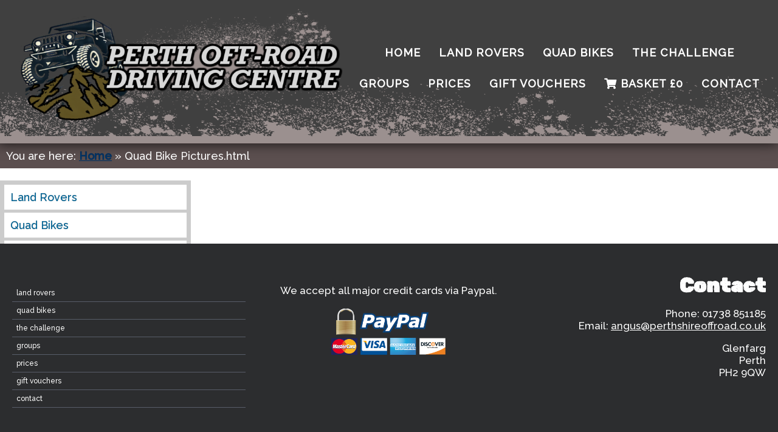

--- FILE ---
content_type: text/html; charset=UTF-8
request_url: https://www.perthshireoffroad.co.uk/quad-bike-pictures.html
body_size: 6256
content:
<!doctype html>
<html lang="en">
<head>
<meta charset="utf-8">
<title>
</title>
<meta name="description" content="">
<base href="https://www.perthshireoffroad.co.uk/">
<link rel="stylesheet" type="text/css" href="default.css">
<link href="stylesheet.css" rel="stylesheet" type="text/css">
<link href="blu.css" rel="stylesheet" type="text/css">
<link href="topMenu.css" rel="stylesheet" type="text/css">
<link rel="stylesheet" type="text/css" href="player.css" >
<link href="slides.css" rel="stylesheet" type="text/css">
<link href="responsive.css" rel="stylesheet" type="text/css">
<script src="scripts/jquery.js"></script>
<link rel="shortcut icon" href="" type="image/x-icon">
<link rel="icon" href="" type="image/x-icon">
<meta http-equiv="X-UA-Compatible" content="IE=edge">
<meta name="viewport" content="width=device-width, initial-scale=1.0">
<link rel="stylesheet" type="text/css" href="BaseFiles/fancybox/jquery.fancybox-1.3.1.css" media="screen" />
<script src="BaseFiles/fancybox/jquery.fancybox-1.3.1.js"></script>
<link rel="stylesheet" type="text/css" href="form.css" >
<link rel="stylesheet" href="BaseFiles/fa/css/all.min.css">
<script type="application/ld+json">{"@context":"https://schema.org","@type":"ProfessionalService","name":"Perthshire Off Road Driving Centre","image":"https://www.perthshireoffroad.co.uk/pictures/Logo.png","@id":"https://www.perthshireoffroad.co.uk/#ProfessionalService","url":"https://www.perthshireoffroad.co.uk","telephone":"01738 851185","description":"","address":{"@type":"PostalAddress","streetAddress":"","addressLocality":"Perth","postalCode":"PH2 9QW","addressCountry":""},"geo":{"@type":"GeoCoordinates","latitude":56.274004411530946,"longitude":-3.447260856628418},"logo":"https://www.perthshireoffroad.co.uk/pictures/Logo.png","additionalType":"https://en.wikipedia.org/wiki/Web_design","openingHoursSpecification":{"@type":"OpeningHoursSpecification","dayOfWeek":["Monday","Tuesday","Wednesday","Thursday","Friday","Saturday","Sunday"],"opens":"00:00","closes":"23:59"},"sameAs":["","https://www.perthshireoffroad.co.uk"]}</script> 
<script src="https://www.google.com/recaptcha/api.js"></script>
<link rel="stylesheet" href="jquery.ui.datepicker.mobile.css" />
</head>
<body>
  <!-- Google tag (gtag.js) -->
<script async src="https://www.googletagmanager.com/gtag/js?id=G-NE91HX030P"></script>
<script>
  window.dataLayer = window.dataLayer || [];
  function gtag(){dataLayer.push(arguments);}
  gtag('js', new Date());

  gtag('config', 'G-NE91HX030P');
</script><div id="topBar">
<div id="banner">
<a href="https://www.perthshireoffroad.co.uk"><img src="/pictures/Logo.png" class="logo" alt=""></a>
<div id='cssmenu'>
 <div class="button "></div>
<ul class="open">
<li ><a href="https://www.perthshireoffroad.co.uk">home</a></li><li ><a href='https://www.perthshireoffroad.co.uk/Perth-Off-road-Land-Rovers'  >Land Rovers</a></li><li ><a href='https://www.perthshireoffroad.co.uk/Quad-Bike-Trekking'  >Quad Bikes</a></li><li ><a href='https://www.perthshireoffroad.co.uk/The-Challenge'  >The Challenge</a></li><li ><a href='https://www.perthshireoffroad.co.uk/Groups'  >Groups</a></li><li ><a href='https://www.perthshireoffroad.co.uk/prices'  >Prices</a></li><li ><a href='https://www.perthshireoffroad.co.uk/Gift-Vouchers'  >Gift Vouchers</a></li><li ><a href="https://www.perthshireoffroad.co.uk/viewCart.php"><i class='fas fa-shopping-cart'></i> Basket <b id="cartCount"> &pound;0</b></a></li><li ><a href="https://www.perthshireoffroad.co.uk/contact.php">contact</a></li>
 </ul>
 </div>
</div>
</div><div id="full-size-page">
<div id="wrapper">
<div id="bread">
  You are here: <a href="https://www.perthshireoffroad.co.uk">Home</a> &raquo; Quad Bike Pictures.html</div><div class="textBoxes">
    <div class='subMenu'><a   href='/Perth-Off-road-Land-RoversPerth-Off-road-Land-Rovers'>Land Rovers</a><a   href='/Quad-Bike-TrekkingQuad-Bike-Trekking'>Quad Bikes</a><a   href='/The-ChallengeThe-Challenge'>The Challenge</a><a   href='/GroupsGroups'>Groups</a><a   href='/pricesprices'>Prices</a><a   href='/Gift-VouchersGift-Vouchers'>Gift Vouchers</a></div>  <div class='readingBit'>
               </div>
</div>
<div id="footer">
  <div id="infoot">
    <div id="threeFooter">
      <div>
        <ul>
          <li ><a href='Perth-Off-road-Land-Rovers'  >Land Rovers</a></li><li ><a href='Quad-Bike-Trekking'  >Quad Bikes</a></li><li ><a href='The-Challenge'  >The Challenge</a></li><li ><a href='Groups'  >Groups</a></li><li ><a href='prices'  >Prices</a></li><li ><a href='Gift-Vouchers'  >Gift Vouchers</a></li>          <li ><a href="contact.php">contact</a></li>
        </ul>
      </div>
        
        <div><p>We accept all major credit cards via Paypal.</p>
            <img src='pictures/paypal.jpg'>
           </div> 
        
      <div>
        <h3>contact</h3>
        
<p>Phone: 01738 851185<br>
Email: <a href='mailto:angus@perthshireoffroad.co.uk'>angus@perthshireoffroad.co.uk</a>
 </p>
 <p>Glenfarg<br>Perth<br>PH2 9QW<br></p>
       </div>
    </div>
  </div>
</div>
</div>
</div>
<script src="scripts/topMenu.js"></script>
<Script>
function preload(files, cb) {
    var len = files.length;
    $(files.map(function(f) {
        return '<img src="'+f+'" />';
    }).join('')).load(function () {
        if(--len===0) {
            cb();
        }
    });
};
preload(['pictures/gallery/original/'], 
		
		function() {
var imgHeight = $("#uber").height();
	
		 $('.slideshow').css( "height", imgHeight ); 
 
	var count = $(".slideshow").find('img').length;
	 
	});
	
</script>
<script>
	 
			
			    
    $(document).ready(function(){
		
		
 	$('.itsClass').each(function( index ) {
 	
			$(this).parent().addClass($(this).html());
		$(this).remove();
	  	 
		});
 
		
var thumbs = $(".imageLink");

	for (var i = 0; i < thumbs.length; i++){
		if (thumbs[i].href && thumbs[i].href.length > 0){
			var imgtitle = $(thumbs[i]).find("img").prop("alt");
			$(thumbs[i]).wrap('<div class="wrapper" />').
			after('<div class=\'caption\'>' + imgtitle + '</div>').
			removeAttr('title');
		}
	}
});
   
    
		</script>
</body></html>

--- FILE ---
content_type: text/html; charset=UTF-8
request_url: https://www.perthshireoffroad.co.uk/jquery.ui.datepicker.mobile.css
body_size: 6264
content:
<!doctype html>
<html lang="en">
<head>
<meta charset="utf-8">
<title>
</title>
<meta name="description" content="">
<base href="https://www.perthshireoffroad.co.uk/">
<link rel="stylesheet" type="text/css" href="default.css">
<link href="stylesheet.css" rel="stylesheet" type="text/css">
<link href="blu.css" rel="stylesheet" type="text/css">
<link href="topMenu.css" rel="stylesheet" type="text/css">
<link rel="stylesheet" type="text/css" href="player.css" >
<link href="slides.css" rel="stylesheet" type="text/css">
<link href="responsive.css" rel="stylesheet" type="text/css">
<script src="scripts/jquery.js"></script>
<link rel="shortcut icon" href="" type="image/x-icon">
<link rel="icon" href="" type="image/x-icon">
<meta http-equiv="X-UA-Compatible" content="IE=edge">
<meta name="viewport" content="width=device-width, initial-scale=1.0">
<link rel="stylesheet" type="text/css" href="BaseFiles/fancybox/jquery.fancybox-1.3.1.css" media="screen" />
<script src="BaseFiles/fancybox/jquery.fancybox-1.3.1.js"></script>
<link rel="stylesheet" type="text/css" href="form.css" >
<link rel="stylesheet" href="BaseFiles/fa/css/all.min.css">
<script type="application/ld+json">{"@context":"https://schema.org","@type":"ProfessionalService","name":"Perthshire Off Road Driving Centre","image":"https://www.perthshireoffroad.co.uk/pictures/Logo.png","@id":"https://www.perthshireoffroad.co.uk/#ProfessionalService","url":"https://www.perthshireoffroad.co.uk","telephone":"01738 851185","description":"","address":{"@type":"PostalAddress","streetAddress":"","addressLocality":"Perth","postalCode":"PH2 9QW","addressCountry":""},"geo":{"@type":"GeoCoordinates","latitude":56.274004411530946,"longitude":-3.447260856628418},"logo":"https://www.perthshireoffroad.co.uk/pictures/Logo.png","additionalType":"https://en.wikipedia.org/wiki/Web_design","openingHoursSpecification":{"@type":"OpeningHoursSpecification","dayOfWeek":["Monday","Tuesday","Wednesday","Thursday","Friday","Saturday","Sunday"],"opens":"00:00","closes":"23:59"},"sameAs":["","https://www.perthshireoffroad.co.uk"]}</script> 
<script src="https://www.google.com/recaptcha/api.js"></script>
<link rel="stylesheet" href="jquery.ui.datepicker.mobile.css" />
</head>
<body>
  <!-- Google tag (gtag.js) -->
<script async src="https://www.googletagmanager.com/gtag/js?id=G-NE91HX030P"></script>
<script>
  window.dataLayer = window.dataLayer || [];
  function gtag(){dataLayer.push(arguments);}
  gtag('js', new Date());

  gtag('config', 'G-NE91HX030P');
</script><div id="topBar">
<div id="banner">
<a href="https://www.perthshireoffroad.co.uk"><img src="/pictures/Logo.png" class="logo" alt=""></a>
<div id='cssmenu'>
 <div class="button "></div>
<ul class="open">
<li ><a href="https://www.perthshireoffroad.co.uk">home</a></li><li ><a href='https://www.perthshireoffroad.co.uk/Perth-Off-road-Land-Rovers'  >Land Rovers</a></li><li ><a href='https://www.perthshireoffroad.co.uk/Quad-Bike-Trekking'  >Quad Bikes</a></li><li ><a href='https://www.perthshireoffroad.co.uk/The-Challenge'  >The Challenge</a></li><li ><a href='https://www.perthshireoffroad.co.uk/Groups'  >Groups</a></li><li ><a href='https://www.perthshireoffroad.co.uk/prices'  >Prices</a></li><li ><a href='https://www.perthshireoffroad.co.uk/Gift-Vouchers'  >Gift Vouchers</a></li><li ><a href="https://www.perthshireoffroad.co.uk/viewCart.php"><i class='fas fa-shopping-cart'></i> Basket <b id="cartCount"> &pound;0</b></a></li><li ><a href="https://www.perthshireoffroad.co.uk/contact.php">contact</a></li>
 </ul>
 </div>
</div>
</div><div id="full-size-page">
<div id="wrapper">
<div id="bread">
  You are here: <a href="https://www.perthshireoffroad.co.uk">Home</a> &raquo; Jquery.ui.datepicker.mobile.css</div><div class="textBoxes">
    <div class='subMenu'><a   href='/Perth-Off-road-Land-RoversPerth-Off-road-Land-Rovers'>Land Rovers</a><a   href='/Quad-Bike-TrekkingQuad-Bike-Trekking'>Quad Bikes</a><a   href='/The-ChallengeThe-Challenge'>The Challenge</a><a   href='/GroupsGroups'>Groups</a><a   href='/pricesprices'>Prices</a><a   href='/Gift-VouchersGift-Vouchers'>Gift Vouchers</a></div>  <div class='readingBit'>
               </div>
</div>
<div id="footer">
  <div id="infoot">
    <div id="threeFooter">
      <div>
        <ul>
          <li ><a href='Perth-Off-road-Land-Rovers'  >Land Rovers</a></li><li ><a href='Quad-Bike-Trekking'  >Quad Bikes</a></li><li ><a href='The-Challenge'  >The Challenge</a></li><li ><a href='Groups'  >Groups</a></li><li ><a href='prices'  >Prices</a></li><li ><a href='Gift-Vouchers'  >Gift Vouchers</a></li>          <li ><a href="contact.php">contact</a></li>
        </ul>
      </div>
        
        <div><p>We accept all major credit cards via Paypal.</p>
            <img src='pictures/paypal.jpg'>
           </div> 
        
      <div>
        <h3>contact</h3>
        
<p>Phone: 01738 851185<br>
Email: <a href='mailto:angus@perthshireoffroad.co.uk'>angus@perthshireoffroad.co.uk</a>
 </p>
 <p>Glenfarg<br>Perth<br>PH2 9QW<br></p>
       </div>
    </div>
  </div>
</div>
</div>
</div>
<script src="scripts/topMenu.js"></script>
<Script>
function preload(files, cb) {
    var len = files.length;
    $(files.map(function(f) {
        return '<img src="'+f+'" />';
    }).join('')).load(function () {
        if(--len===0) {
            cb();
        }
    });
};
preload(['pictures/gallery/original/'], 
		
		function() {
var imgHeight = $("#uber").height();
	
		 $('.slideshow').css( "height", imgHeight ); 
 
	var count = $(".slideshow").find('img').length;
	 
	});
	
</script>
<script>
	 
			
			    
    $(document).ready(function(){
		
		
 	$('.itsClass').each(function( index ) {
 	
			$(this).parent().addClass($(this).html());
		$(this).remove();
	  	 
		});
 
		
var thumbs = $(".imageLink");

	for (var i = 0; i < thumbs.length; i++){
		if (thumbs[i].href && thumbs[i].href.length > 0){
			var imgtitle = $(thumbs[i]).find("img").prop("alt");
			$(thumbs[i]).wrap('<div class="wrapper" />').
			after('<div class=\'caption\'>' + imgtitle + '</div>').
			removeAttr('title');
		}
	}
});
   
    
		</script>
</body></html>

--- FILE ---
content_type: text/css
request_url: https://www.perthshireoffroad.co.uk/default.css
body_size: 1944
content:
@import url(https://fonts.googleapis.com/css?family=Raleway:400,500);                 

   


.oneWide  {box-sizing: content-box;border-radius: 3px;padding-top: 1px;}

.oneWide div {margin:10px;padding:10px;}


.twoWide{display: flex;}
.twoWide div {position: relative;flex:1;margin: 10px; padding:10px;border-radius: 3px;box-sizing: border-box;}

.threeWide{display: flex;}

.threeWide div, .fourWide div { flex:1;margin: 10px; padding:10px;border-radius: 3px;position: relative;box-sizing: border-box;}

.oneWide div div, .twoWide div div, .threeWide div div {border:none; margin:0px; padding:0px;}
.oneWide, .twoWide, .threeWide {position: relative;/* display: flex; */overflow: hidden;}



.fiftyWide {flex: 1 1 50% !important;}
.ninetyWide {flex: 1 1 90% !important;} 
.midAlign{vertical-align:middle!important;}                  
                  
                  
.bintro{font-size:32px;                  
font-weight:700;}                  
                  
                  
.notwide{box-sizing:content-box;                  
max-width:790px;                  
font-size:32px;                  
margin:auto;                  
margin-top:50px;                  
padding:90px;                  
padding-top:0;                  
color:grey;}   

 .caption {
 font-weight:bold;
 font-size:32px;
 position: absolute !important;
 text-align:center;
 width:100%;
 pointer-events: none;
 bottom: 0px;
 opacity: 1;
 background: #d2d1d9;
 padding: 20px !important;
 box-sizing: border-box !important;
}
    .price span:before {
  content:"\0a3";
  padding:10px;
  border-top: 1px solid #b3b3b3;
  position: absolute;
  left: -25px;
  z-index: 0;
  border-bottom: 1px solid #b3b3b3;
  border-left: 1px solid #b3b3b3;
  -webkit-border-radius: 5px 0 0 5px;
  border-radius: 5px 0 0 5px;
  line-height: 11px;
  font-weight: bold;
  color: grey;
  background: #f0eeee;
}      

--- FILE ---
content_type: text/css
request_url: https://www.perthshireoffroad.co.uk/stylesheet.css
body_size: 1604
content:
input[type=search]::-ms-clear {  display: none; width : 0; height: 0; }
input[type=search]::-ms-reveal {  display: none; width : 0; height: 0; }

/* clears the 'X' from Chrome */
input[type="search"]::-webkit-search-decoration,
input[type="search"]::-webkit-search-cancel-button,
input[type="search"]::-webkit-search-results-button,
input[type="search"]::-webkit-search-results-decoration { display: none; }

#full-size-page {
   min-height:100%;
   width: 100%;
   position:absolute;
   top:0;
   left: 0;
	 
}
#wrapper {
	margin: 0;
	padding-top: 0;
	padding-right: 0;
	padding-bottom: 175px;
	padding-left: 0;
 
}
#topBar {
 
	position: fixed;
	top:0px;
	left:0px;
	z-index: 100;
}
 
#footer {
	position: absolute;
	bottom: 0px;
	width: 100%;
	display: flow-root;
}
 
#footer h6 {
    font-size: 23px;
    padding: 0px;
    margin: 0px;
}
#infoot {max-width: 1370px;margin:auto;font-size: 17px;padding: 20px;padding-top: 0px;}
 
#infoot pre {}
.slideshow{
	position: relative;
	width: 100%;
	float: left;
	overflow: hidden;
	margin-bottom: 15px;
	z-index: 10;
}
.slideshow img {
	width: 100%;
	left: 0px;
	top: 0px;
	position: absolute;
}
.slideshow IMG {
	position:absolute;
		left: 0px;
	top: 0px;
	z-index:8;
}
.slideshow IMG.active {
    z-index:10;
}
.slideshow IMG.last-active {
    z-index:9;
}
#fancybox-left-ico {
left: 20px;
}
#fancybox-right-ico {
 right: 20px;
left: auto;
}
.video-responsive {
    overflow:hidden;
    padding-bottom:56.25%;
    position:relative;
    height:0;
}
.video-responsive iframe{
    left:0;
    top:0;
    height:95%;
    width:95%;
    position:absolute;
}




--- FILE ---
content_type: text/css
request_url: https://www.perthshireoffroad.co.uk/blu.css
body_size: 14752
content:
@import url(https://fonts.googleapis.com/css?family=Raleway:400,500);                 
        /* writing to sheet */           
body{margin:0;                  
padding:0;                  
font-family:Raleway,sans-serif;                  
font-size:18px;                  
font-weight:500;                  
color:#53555c;}                  
          
.active{
    border-bottom: 10px solid #b3b3b3 !important;
}
                  
#infoot pre{font-family:Raleway,sans-serif;}                  
 

#infoot {
    max-width: 1630px;
  
}

                  
a{color: #006699;text-shadow:0 0 1px #0d0d0d7a;text-decoration:underline;}                  
                  
                  
.blutxt{color:#277dd3;}                  
                  
                  
.textBoxes{ position:relative;margin:auto;background:#fff;}                  
                  
.readingBit {
    /* padding: 20px; */
    padding-top: 1px;
    display: flow-root;
    margin: auto;
}               
                  
 h1,h2,h3,h4,h5 {font-size: 32px;margin: auto;padding: initial;font-family: "Rubik Dirt", serif;text-transform: uppercase;}                 
#bread{margin:auto;background: #5b4f4f;padding:10px;box-sizing:border-box;color: white;}                  
                  
                  
#bread a{color:#036;                  
font-weight:700;}                  
  
.oneWide, .twoWide, .threeWide, .fourWide {
    max-width: 1600px;
    margin: auto;
    padding-top: 50px;
    padding-bottom: 50px;
} 
.twoWide {/* max-width: 1650px; */text-align:center;align-items: center;justify-content: center;margin: auto;}
.threeWide, .fourWide {
	display:flex;
	margin-top: 50px;
	text-align: center;
	position: relative;
	/* padding: 10px; */
	margin-bottom: 30px;
	/* max-width: 1650px; */
	margin: auto;
	}

                 
.twoWide>div{display:inline-block;width: 49%;vertical-align:top;text-align:left;padding: 1%;box-sizing: border-box;}                  
                  
                  
.twoWide h3{margin:0;} 

.alignTop {align-items: normal;}

.threeWide > div,  .fourWide > div   
{flex:1;overflow: hidden;position: relative;transition:all 0.3s ease;margin: unset;/* padding: unset; */}  
  
.threeWide > div a > img, .fourWide > div a > img {  
    width: 100%;  
}  
.threeWide > div > a > b, .fourWide > div > a > b {  
    background: #333333;  
    width: 100%;  
    display: block;  
    padding: 15px;  
    box-sizing: border-box;  
    position: absolute;  
    bottom: 0;  
}  
.midAlign{vertical-align:middle!important;}                  
                  
                  
.bintro{font-size:32px;                  
font-weight:700;}                  
                  
                  
.notwide{box-sizing:content-box;                  
max-width:790px;                  
font-size:32px;                  
margin:auto;                  
margin-top:50px;                  
padding:90px;                  
padding-top:0;                  
color:grey;}                  
                  
                  
.roundButton{border:1px solid #fff;                  
padding:0 14px 5px 14px;                  
border-radius:50px;                  
text-decoration:none;                  
color:#fff;                  
background:url(layout/button.jpg) repeat-x;}                  
                  
               
                  
#galBoxes{width:auto;margin:auto;text-align:center;display: flex;flex-flow: row wrap;justify-content: center;align-items: self-start;max-width: 1200px;padding-top: 100px;padding-bottom: 100px;}                  
                  
      #galBoxes img {
    width: 100%;
}

            
#galBoxes div{margin: 8px;text-align:center;max-height: 164px;overflow: hidden;}                  
                  
                  
#galBoxes>div>div{width:100%;                  
height:180px;}                  
                  
                  
.gboxes img{vertical-align:middle;                  
text-align:center;                  
overflow:hidden;}  
                  
.weebo{height:70px;                  
overflow:hidden;}                  
                  
                  
.Gimage{width:18%;border:1px solid #eeeeef;margin:5px;vertical-align: top;}                  
                  
                  
.ProjectIntro{text-align:center;}                  
                  
                  
.ProjectIntro div{overflow:hidden;                  
display:inline-block;                  
margin:1%;                  
width:40%;                  
font-size:21px;                  
border:10px solid #ececec;                  
padding:12px;                  
background:#ececec;                  
max-height:103px;                  
position:relative;}                  
                  
                  
.ProjectIntro div a{color:#036;}                  
                  
                  
.ProjectIntro b{display:block;                  
font-size:22px;}                  
                  
                  
#footer{padding-top: 50px;color: #fff;z-index: 99;font-size:14px;background: #2c2d2f;}                  
       
#footer a {
    color: white;
}
                  
#topBar{width:100%;background-color: #000000bf;z-index: 10001;border-bottom: 12px solid #9b908f;box-shadow: -2px 0px 19px 1px rgb(0 0 0 / 73%);}                  
                  
                  
#banner{padding:15px;margin:auto;box-sizing:border-box;display: flex;justify-content: space-between;align-items: center;background: url("pictures/topBG.png") repeat-x;background-position: bottom;}                  
                  
                  
#threeFooter{text-align:center;                  
margin:auto;}                  
                  
                  
#threeFooter div:first-child{margin-left:0!important;                  
text-align:left;                  
float:left;}                  
                  
   #threeFooter ul {list-style: none;padding: 0;}

#threeFooter li a {
        text-decoration: none;
        /* margin-bottom: 5px; */
        display: block;
        border-bottom: 1px solid #585d69;
        padding: 7px;
        font-size: 12px;
        padding-right: 20px;
        text-transform: lowercase;
}
               
#threeFooter div{width:31%;                  
overflow:hidden;                  
padding-bottom:17px;                  
margin-bottom:15px;                  
display:inline-block;                  
vertical-align:top;                  
z-index:100;                  
position:relative;}                  
                  
                  
#threeFooter h3{color: #ffffff;text-transform:capitalize;}                  
                  
                  
#threeFooter div:last-child{margin-right:0!important;                  
float:right;                  
text-align:right;}                  
                  
                  
.fb_iframe_widget{display:inline-block;                  
position:relative;                  
top:-8px;}                  
                  
                  
.thinBlog{max-width:1200px;                  
margin:auto;}                  
                  
                  
.news{list-style-type:none;}                  
                  
                  
.news a{text-decoration:none;                  
font-size:22px;}                  
                  
                  
.news section{max-width:1200px;                  
padding:30px;                  
border:1px solid #e2dede;                  
margin:auto;                  
margin-top:20px;                  
box-sizing:border-box;                  
position:relative;                  
border-radius:12px;                  
margin-bottom:10px;}                  
                  
                  
.paypal{width: 100%;background:#f7f7f4;border:1px solid #f8f8f8;border-radius:12px;padding:20px;box-sizing: border-box;}                  
                  
                  
.formBit{              
	width:100%;              
	padding:10px;              
	font-size:15px;              
	margin-bottom:15px;              
	text-align: center;              
	}                  
                  
                  
.formBit input,.formBit select{border:1px solid #b3b3b3;font-size: 25px;padding:5px;border-radius:5px;color:#6b6b6b;z-index:10;background:#fff;box-sizing:border-box;width: 86%;}                  
                  
                  
.tooltip{position:relative;display:inline-block;}                  
                  
                  
.tooltip .tooltiptext{visibility:hidden;                  
background-color:#000000c2;                  
color:#fff;                  
text-align:left;                  
padding:8px;                  
border-radius:3px;                  
position:absolute;                  
z-index:1;                  
font-size:15px;                  
font-weight:400;}                  
                  
                  
.tooltip .tooltiptext{top:5px;                  
left:-2px;                  
margin-left:0;                  
min-width:200px;}                  
                  
                  
.tooltip:hover .tooltiptext{visibility:visible;z-index: 100;}                  
                  
                  
.tooltip img{position:absolute;                  
left:-22px;                  
top:-12px;                  
height:15px;}                  
                  
.formBit span {              
    position: relative;              
    z-index: 10;              
}              
              
             
.pp {width: 47% !important;}              
             
              
.FloatLeft {float:left; margin-right:30px;}              
.FloatRight {float:right; margin-left:30px;}              
.ImgFull {width:100%;}              
.logo {max-height: 190px;padding-top: 0px;}     
.caption {
  background: hsl(206.79deg 58.33% 37.65% / 0%);
  color: white;
  border-radius: 0px !important;
  font-size: 17px;
}
    

.subMenu {margin-right: 20px;float:left;min-width: 300px;padding: 2px 7px 2px 7px;background:#ccc;display: block;margin-top: 20px;}
.subMenu a {
    z-index: 100;
    display: block;
    padding: 10px;
    padding-top: 10px;
    box-sizing: border-box;
    background: white;
    margin-bottom: 5px;
    margin-top: 5px;
    text-decoration: none;
}
.subMenu a:hover {background: #ececec;}
.theText {
    /* display: flex; */
}

#products {
    clear: both;
    display: flex;
    flex-flow: row wrap;
    justify-content: center;
    align-items: revert;
    max-width: 1600px;
    margin: auto;
}
#products div {
    border: 1px solid gainsboro;
    margin: 0.3%;
    max-width: 400px;
    padding-bottom: 50px;
    position: relative;
    width: 25%;
}
#products p{padding:10px}

#products h4 {padding:10px;margin: 0;font-size: 27px;}
 .plink {
    padding: 10px;
    background: #549290;
    color: white;
    text-decoration: none;
    margin: 10px;
    border-radius: 5px;
    position: absolute;
    bottom: 0px;
    text-transform: uppercase;
    font-weight: bold;
}#products a img {
    width: 100%;
    display: block;
}
#productsPrice {}
#bb {cursor:pointer;}

a#linked {
    background: #286698;
    color: white;
}

#thumbNails {}
#thumbNails img {max-width: 120px;vertical-align: top;}

#rFrame {width: 50%;
    height: 616px;
    resize: both;
    overflow: auto;
    border: 20px solid rgb(47, 51, 58);
    border-radius: 12px;
    box-shadow: rgb(26 26 26) -1px 1px 19px 0px;}

::-webkit-resizer {
    border: 2px solid yellow;
    background: blue;
    box-shadow: 0 0 2px 5px red;
    outline: 2px dashed green;

    /*size does not work*/  
    display:block;  
    width: 150px !important;
    height: 150px !important;
}

#newsSU {}
#newsSU label {}
#newsSU input {
    width: 96%;
    font-size: 22px;
    border-radius: 5px;
    margin: 12px;
    box-sizing: border-box;
    border: 0;
    padding: 3px;
}

#newsSU button {
    font-size: 22px;
    border-radius: 12px;
    padding: 5px;
    border: 0;
}


.setStyle.homeIntro {
    max-width: 1200px;
    margin: auto;
    padding-top: 120px;
    padding-bottom: 120px;
}

.setStyle.blackBackground {
    background: #000000e0;
    color: white;
}
.blackBackground img {
    border-radius: 120px;
}

b#cartIcon {
    float: right;
}

.basketHeader, .basketProducts {
    display: flex;
    max-width: 1200px;
    margin: auto;
}
 
.basketHeader div, .basketProducts div {
    flex: 1;
    padding: 20px;
}

.basketProducts div img {
    float: left;
    width: 70px;
    margin-right: 10px;
}

.basketHeader {font-weight: bold;}

#productForm label {
    padding: 5px;
    width: 220px;
    flex: 1;
}

#productForm > div {
    padding: 10px;
    display: flex;
    flex-direction: row;
    max-width: 275px;
}

div#productForm {
    padding: 5px;
    display: flex;
    flex-direction: column;
    flex-wrap: wrap;
    max-width: 300px;
    background: ghostwhite;
}

a.addToBasket {
    background: green;
    padding: 10px;
    width: fit-content;
    border-radius: 5px;
    color: white;
    text-decoration: none;
    cursor: pointer;
}

div#productForm select, div#productForm input {
    font-size: 16px;
    min-width: 100px;
}

.basketProducts i {font-size:12px;}

.price {
    font-size: 22px;
    padding: 10px !important;
    display: block;
}
#tickIcon {/* padding-top: 4px; */font-size: 16px;text-align: center;}

.setStyle.homeTop3 {
    max-width: 100%;
    background: black;
    margin-top: -3px;
}

.homeTop3 .threeWide {
    max-width: 1800px;
}

.setStyle.intro {
    background: url(pictures/topDownScreeny.jpg) no-repeat #5f572285;
    background-blend-mode: color-burn;
    background-size: cover;
    background-attachment: fixed;
    color: white;
    font-size: 24px;
    text-shadow: 2px 2px 9px black;
}
.setStyle.section1 {
    background: url(pictures/topBG.png) repeat-x;
    background-position: bottom;
    background-color: #27240e;
    color: white;
}

.setStyle.vehiclesIntro {
    background: black;
    color: white;
}

.setStyle.vehiclesImages {
    background: black;
    color: white;
}

.setStyle.section2 {
    background: #9b908f;
    color: white;
}


video#bgvid {
    position: fixed;
    top: 50%;
    left: 50%;
    min-width: 100%;
    min-height: 100%;
    width: auto;
    height: auto;
    z-index: -100;
    -ms-transform: translateX(-50%) translateY(-50%);
    -moz-transform: translateX(-50%) translateY(-50%);
    -webkit-transform: translateX(-50%) translateY(-50%);
    transform: translateX(-50%) translateY(-50%);
    background: url(layout/HomeBG.jpg) no-repeat;
    background-size: cover;
}

a.btn {
 padding: 10px;
 background: #549290;
 color: white;
 text-decoration: none;
 margin: 10px;
 border-radius: 5px;
 /* position: absolute; */
 bottom: 0px;
 text-transform: uppercase;
 font-weight: bold;
}

--- FILE ---
content_type: text/css
request_url: https://www.perthshireoffroad.co.uk/topMenu.css
body_size: 6938
content:
@import url('https://fonts.googleapis.com/css2?family=Rubik+Dirt&display=swap');

#cssmenu,
#cssmenu ul,
#cssmenu ul li,
#cssmenu ul li a,
#cssmenu #head-mobile{border:0;list-style:none;/* line-height: 2; */display:block;position:relative;-webkit-box-sizing:border-box;-moz-box-sizing:border-box;box-sizing:border-box;/* text-align: center;
 */}
#cssmenu:after,
#cssmenu > ul:after{
content:".";
display:block;
clear:both;
visibility:hidden;
line-height:0;
height:0}
#cssmenu #head-mobile{
display:none}
#cssmenu{/* font-family: "Rubik Dirt", serif; */z-index: 100;text-align: center;font-weight: bold;}
#cssmenu > ul > li{
display: inline-block;
}
#cssmenu > ul > li > a{font-size: 18px;letter-spacing:1px;text-decoration:none;color: #ffffff;text-transform: uppercase;padding: 15px;}
 
#cssmenu > ul > li:hover {
    -webkit-transition: all .3s ease;
    -ms-transition: all .3s ease;
    transition: all .3s ease;
    background: #625425;
}
 
#cssmenu > ul > li.has-sub > a{
padding-right:35px;
}
#cssmenu > ul > li.has-sub > a:after{
position:absolute;
top: 29px;
right:11px;
width:8px;
height:2px;
display:block;
background:#ddd;
content:'';
}
#cssmenu > ul > li.has-sub > a:before{
position:absolute;
top: 26px;
right:14px;
display:block;
width:2px;
height:8px;
background:#ddd;
content:'';
-webkit-transition:height .25s ease;
-ms-transition:height .25s ease;
transition:height .25s ease;
}
#cssmenu > ul > li.has-sub:hover > a:before{
    top:23px;
height:0}
#cssmenu ul ul{display: table;z-index: 100;position:absolute;left:-9999px;background: #333333;padding: 0;/* padding-top: 17px; */-webkit-box-shadow: 0 2px 2px 2px #242424;box-shadow: 0px 4px 4px -1px #242424c7;width: -moz-max-content;width: -webkit-max-content;width: -o-max-content;width: auto;white-space: nowrap;}
#cssmenu ul ul li{
 -webkit-transition:height .25s ease;
 -ms-transition:height .25s ease;
 background: rgba(247,
 247,
 247,
 0);
 transition:height .25s ease;
 }
#cssmenu ul ul li:hover{
}
#cssmenu li:hover > ul{
left:auto;
}
#cssmenu li:hover > ul > li{text-align: left;width: 100%;}
#cssmenu ul ul ul{
margin-left:100%;
top:0}
#cssmenu ul ul li a{
 padding: 8px 15px;
 font-size: 17px;
 text-decoration:none;
 color: rgb(96,
 96,
 96);
 font-weight:400;
 text-transform:  uppercase;
 display: block;
 /* text-align: center; */
 width: 100%;
 color: white;
 }
#cssmenu ul ul li:last-child > a,
#cssmenu ul ul li.last-item > a{
border-bottom:0;
}
#cssmenu ul ul li:hover{color: #ffffff;text-decoration: none;background: #286698;}
#cssmenu ul ul li.has-sub > a:after{
position:absolute;
top:16px;
right:11px;
width:8px;
height:2px;
display:block;
background:#ddd;
content:''}
#cssmenu ul ul li.has-sub > a:before{
position:absolute;
top:13px;
right:14px;
display:block;
width:2px;
height:8px;
background:#ddd;
content:'';
-webkit-transition:height .25s ease;
-ms-transition:height .25s ease;
transition:height .25s ease}
#cssmenu ul ul > li.has-sub:hover > a:before{
top:17px;
height:0}
#cssmenu ul ul li.has-sub:hover,
#cssmenu ul li.has-sub ul li.has-sub ul li:hover{
background:#363636;
}
 
#cssmenu ul {
padding:0px;
 margin:0px;
}
.button{
position: fixed;
}
@media (max-width: 1024px) {
	
	#cssmenu > ul > li.has-sub > a:before {
 position: absolute;
 top:-10000px;
 visibility: hidden;
}
	#cssmenu > ul > li.has-sub > a:after {
 position: absolute;
 top:-10000px;
 visibility: hidden;
}
	#cssmenu > ul > li > a {
font-size: 12px !important;
}
    #cssmenu > ul > li.has-sub > a {
padding-right:0px;
}
}
@media (max-width: 800px) {
	.button{
position: relative;
}
	 #cssmenu > ul > li > a {
font-size: 25px;
/* text-align: left;
 */padding-left: 25px !important;
}
	.cssmenu,
#cssmenu{width:100%;position: absolute;top: 83px;left:0px;z-index: 1000;padding-left: 0px;}
#cssmenu ul{
width:100%;
display:none;
background: #333333;
}
#cssmenu ul li{
width:100%;
/* border-top: 1px solid #ddd;
 */}
#cssmenu ul li:hover{
background: #6d6d6d;
}
    #cssmenu ul ul{display: none;}


        
#cssmenu ul ul li,
#cssmenu li:hover > ul > li{
height:auto ;
 width:100%;
}
#cssmenu ul li a,
#cssmenu ul ul li a{
width:100%;
border-bottom:0;
color: white;
}
#cssmenu > ul > li{
float:none;
text-align: right;
}
#cssmenu ul ul li a{
padding-left:25px}
#cssmenu ul ul li{
background: #363e52!important;
}
#cssmenu ul ul li:hover{
background:#363636!important}
#cssmenu ul ul ul li a{
padding-left:35px}
#cssmenu ul ul li a{
color:#ddd;
background:none}
#cssmenu ul ul li:hover > a{
color:#fff}
#cssmenu ul ul,
#cssmenu ul ul ul{
position:relative;
left:0;
width:100%;
margin:0;
text-align:left}
    
    #cssmenu ul ul{padding-top:0px;}
#cssmenu > ul > li.has-sub > a:after,
#cssmenu > ul > li.has-sub > a:before,
#cssmenu ul ul > li.has-sub > a:after,
#cssmenu ul ul > li.has-sub > a:before{
display:none}
    
    #cssmenu > ul > li.has-sub > a{
padding-right:55px;
}
#head-mobile{
display:block;
padding: 10px;
padding-top: 20px;
padding-bottom: 0px;
color:#ddd;
font-size: 27px;
font-weight:700;
text-align:  left;
}
.button{width: 50px;height: 50px;position:absolute;right: 19px;top: -49px;cursor:pointer;z-index: 12399994;text-align:  left;background: #ffffff;}
.button:after{position:absolute;top: 24px;right: 10px;display:block;height:4px;width: 30px;border-top: 4px solid #000000;border-bottom: 4px solid #000000;content:'';}
.button:before{-webkit-transition:height .3s ease;-ms-transition:height .3s ease;transition:height .3s ease;position:absolute;top: 16px;right: 10px;display:block;height: 4px;width: 30px;background: #000000;content:'';}
.button.menu-opened:after{-webkit-transition:all .3s ease;-ms-transition:all .3s ease;transition:all .3s ease;top: 23px;border:0;height: 4px;width: 30px;background: #2d2929;-webkit-transform:rotate(45deg);-moz-transform:rotate(45deg);-ms-transform:rotate(45deg);-o-transform:rotate(45deg);transform:rotate(45deg);}
.button.menu-opened:before{top: 22px;background: #292525;width: 29px;-webkit-transform:rotate(-45deg);-moz-transform:rotate(-45deg);-ms-transform:rotate(-45deg);-o-transform:rotate(-45deg);transform:rotate(-45deg);}
#cssmenu .submenu-button{
position: absolute;
z-index:99;
right:0;
top:0;
display:block;
border-left:1px solid #444;
height: 100%;
width:46px;
cursor:pointer;
background: #344854;
}
#cssmenu .submenu-button.submenu-opened{
background: #4d75d8;
}
#cssmenu ul ul .submenu-button{
height:34px;
width:34px}
#cssmenu .submenu-button:after{
position:absolute;
top:22px;
right:19px;
width:8px;
height:2px;
display:block;
background:#ddd;
content:''}
#cssmenu ul ul .submenu-button:after{
top:15px;
right:13px}
#cssmenu .submenu-button.submenu-opened:after{
background:#fff}
#cssmenu .submenu-button:before{
position:absolute;
top:19px;
right:22px;
display:block;
width:2px;
height:8px;
background:#ddd;
content:''}
#cssmenu ul ul .submenu-button:before{
top:12px;
right:16px}
#cssmenu .submenu-button.submenu-opened:before{
display:none}
 
	#cssmenu ul ul {
width:100% !important;
}
}

--- FILE ---
content_type: text/css
request_url: https://www.perthshireoffroad.co.uk/slides.css
body_size: 1790
content:
@charset "utf-8";
@import url('https://fonts.googleapis.com/css?family=Oswald|Raleway&display=swap');

#strap {
    margin-bottom: -1px;
    overflow: hidden;
    text-align: center;
    position: relative;
    height: calc(82vh - 55px);
    background-position: right top;
    background-size: cover;
    background-repeat: no-repeat;
    background-color: #0000003d;
    z-index: 6;
    flex-direction: column;
    justify-content: center;
}
 
.slide {
	background-size: cover;
	background-position: center;
	height: 100%;
	display: flex;
	justify-content: center;
	flex-flow: column wrap;
}
 
.slide  .strapline {
	opacity: 0;
	font-family: "Rubik Dirt", serif;
	font-size: 66px;
	color: white;
	margin: auto;
	text-transform: uppercase;
	text-shadow: 4px 4px 2px #171717;
	font-weight: bold;
}

.strapline p {
    max-width: 1100px;
    margin-top: 0;
    margin-bottom: 0;
}

.slide  .intro {
    position: relative;
    opacity:0;
    font-family: 'Oswald', cursive;
    color:white;
    font-size: 33px;
    box-sizing: border-box;
    max-width: 800px;
    margin: auto;
    text-shadow: 3px 3px 2px #171717;
}

.slide  .action a {
    padding: 15px 40px 15px 40px;
    color: white;background: green;
    border-radius: 50px;border: 3px solid white;
    -webkit-box-shadow: 0 2px 2px 2px #242424;
    box-shadow: 0 2px 7px 1px #242424c7;
}
.smallSlides {
    height: 45vh !important;
}

@media (max-width: 906px) 
{
    
    .smallSlides {height: 70vh !important;}
    
.slide {
	padding:0;
	}
.slide  .strapline {
	position: relative;
	top:-60px;
	opacity: 0;
	font-size: 40px;
	color: white;
	padding-bottom: 30px;
	box-sizing: border-box;
	max-width: 90%;
	margin: auto;
	text-transform: uppercase;
	text-shadow: 4px 4px 2px #171717;
	font-weight: bold;
	font-size: 43px;
}	
 
}

--- FILE ---
content_type: text/css
request_url: https://www.perthshireoffroad.co.uk/responsive.css
body_size: 2472
content:
@media (max-width: 800px) {

h1, h2, h3, h4, h5 {
    font-size: 26px;
  
}

#products div {
 
   width: 95%;  
}

#galBoxes div {
    margin: 8px;
    text-align: center;
    max-height: unset;
    overflow: hidden;
    width: 100%;
}

#strap {
 
    height: calc(93vh - 25px);
 
}
.slide .intro {
 font-size: 28px;
}
.setStyle.homeTop {padding:10px;}
.setStyle.homeFour {padding:10px;}

#banner {display:block;}

    .theText {
    display: block;
}
    .subMenu {width: auto;clear:Both;float:none;margin: 10px;}
    #galBoxes {column-count: 2;
    }
    .readingBit {box-sizing: border-box;}
    
    #cssmenu ul {top: 20px;}
    #cssmenu, #cssmenu ul, #cssmenu ul li, #cssmenu ul li a, #cssmenu #head-mobile
    
    {
        
        line-height: 2;
        
    }
    
	body {font-size: 18px !important;}
	
	#infoot pre {text-align: center !important;}
	
	.logo {width: 74% !important;/* max-width: 115px; */}
	
	.FloatLeft, .FloatRight {float:none; width:100%;}
 	#cssmenu
	{bottom: auto;}
	.tooltip{position:relative;float: left;left: -20px;top: 19px;} 
	
	
	.twoWide > div, .threeWide > div, .fourWide > div, {width:90%; clear:both; }  
    .threeWide, 	.twoWide  {display: block !important;}
    
    .threeWide > div:first-child {
     float: none;  
}  
.threeWide > div:last-child {
    float: none;  
}  
    
    
    .fiftyWide {flex: 1 1 50% !important;}
.ninetyWide {flex: 1 1 90% !important;} 
    
    
	.pp {width: 85% !important;}
	.formBit input {/* float:left; *//* margin-bottom: 20px; */position: relative;font-size: 19px;} 
#threeFooter div,#threeFooter div:first-child,#threeFooter div:last-child{width:90%;    
margin:auto;    
text-align:center!important;    
float:none!important;
	}    
    
    
#threeFooter div{font-size:12px!important;}    
	
    
     .caption {
  
  font-size:22px;
  
opacity: 1;
}
    
    
    #thumbNails img {max-width: 320px;vertical-align: top;}
    
 #products {
    clear: both;
    display: block;
}   
   #products div {
    display: block;
    border: 1px solid gainsboro;
    margin: auto;
    flex: 1;
    /* max-width: 250px; */
    padding-bottom: 50px;
    position: relative;
    margin-bottom: 30px;
} 
    
}


@media (max-width: 600px) {
    
    .ProjectIntro div
    
    {
        width:90%;
        box-sizing: border-box;
    }
   #galBoxes {column-count: 1;
    }
    .threeWide, .twoWide, .fourWide, .twoWide > div, .threeWide > div , .fourWide > div {display: block;width: auto;}   
  
}

--- FILE ---
content_type: text/css
request_url: https://www.perthshireoffroad.co.uk/form.css
body_size: 3098
content:
#webForm {margin:auto;position: relative;}
.form{z-index: 1000;}
#enqForm {
	float: left;
	width: 96%;
	position: relative;
	padding: 1%;
}
#enqForm label {
	display: block;
	padding: 5px;
	clear: both;
	float: left;
	position: relative;
	width: 100%;
	margin: 5px;
	box-sizing: border-box;
}
#enqForm label input {
	float: right;
	/* margin-right: 20px; */
	font-size: 23px;
	color: #555556;
	width: 50%;
	border: 0px;
	border-bottom: 1px solid grey;
	outline: none;
	padding: 3px;
}
#enqForm select {
	float: right;
	/* margin-right: 20px; */
	width: 50%;
	font-size: 22px;
	cursor: pointer;
}
fieldset {
	border: 1px solid #E5E5E5;
	margin-bottom: 15px;
	-webkit-box-shadow: 2px 2px 2px 2px #383838;
	box-shadow: 0px 0px 8px 0px rgba(56, 56, 56, 0.13);
}
.moreinfo {
	padding: 10px;
	width: 100%;
	height:120px;
	clear:both;
	font-size: 22px;
	color: #1D2B1B;
	font-family:'Conv_GOTHIC', Sans-Serif;
	resize: none;
	box-sizing: border-box;
}
legend {
	color: #666;
	text-align: left;
	background: white;
}
#enqForm #submit {
    font-size: 22px;
    border-radius: 50px;
    border: 2px solid #eeeded;
    padding: 10px 20px 10px 20px;
    background: #66999a;
    text-transenqForm: uppercase;
    color: white;
    cursor: pointer;
    margin-top: 20px;
}
.datepicker {
	border-collapse: collapse;
	border: 2px solid #999;
	position: absolute;
	z-index: 12000;
	color: #000000;
}
.hightlight {
	border:2px solid #FFFF00;
	background-color: #FFFFCC;
	background-image:url("layout/caution.png");
	background-repeat: no-repeat;
	background-position: right center;
}
.done {
 
	 
	display:none
}
#map {
	width: 100%;
	height: 550px;
	margin-bottom: 15px;
	border: 1px solid #CCC;
	position: relative;
	box-sizing: border-box;
	border-radius: 10px;
    overflow: hidden;
}
.weebox {
	width: 49%;
	float: left;
}
 .contactsSmall {
     visibility: hidden;
    position: fixed;
}
.contactsBig {
   visibility: visible;
    position: relative;
}
@media all and (max-width: 950px) {
    
    .contactsBig {
  visibility: hidden;
    position: fixed;
}
	
    .contactsSmall {
    visibility: visible;
    position: relative;
    font-size: 53px;
   
    text-align: center;
    width: 100%;
    display: block;
}
    
    .contactsSmall a { color: black;}
	#enqForm label {
	display: block;
	padding: inherit;
	clear: both;
	float: left;
	position: relative;
	width: 92%;
	margin: 5px;
	text-align: left;
}
#enqForm label input {
	float: none;
	margin-right: 15px;
	font-size: 16px;
	color: #00C;
	width: 95%;
}
#enqForm select {
	float: none;
	margin-right: 20px;
	width: 100%;
}
fieldset {
	border: 1px solid #E5E5E5;
	padding: 0px;
	text-align: center;
}
    fieldset > fieldset {
	border: 0px;
	box-shadow: none;
	}
#moreinfo {
	width:95%;
	height:120px;
	clear:both;
	font-size: 14px;
	color: #1D2B1B;
	font-family:'Conv_GOTHIC', Sans-Serif;
}
    .rGroup input {
    float: inherit !important;
    width: unset !important;
}
}

--- FILE ---
content_type: text/javascript
request_url: https://www.perthshireoffroad.co.uk/scripts/topMenu.js
body_size: 1684
content:
$.fn.topMenu = function () {

  var cssmenu = $(this);
  return this.each(function () {
    $(this).find(".button").on('click', function () {
      $(this).toggleClass('menu-opened');
      var mainmenu = $(this).next('ul');
      if (mainmenu.hasClass('open')) {
        mainmenu.slideToggle().removeClass('open');
      } else {
        mainmenu.slideToggle().addClass('open');
        //   mainmenu.find('ul').show();

      }
    });
	
    cssmenu.find('li ul').parent().addClass('has-sub');
    cssmenu.find(".has-sub").prepend('<span class="submenu-button"></span>');

    cssmenu.find('.submenu-button').on('click', function () {
      console.log("this was clicked");
      $(this).toggleClass('submenu-opened');

      if ($(this).siblings('ul').hasClass('open')) {
        $(this).siblings('ul').removeClass('open').slideToggle();
      } else {
        $(this).siblings('ul').addClass('open').slideToggle();
      }
    });

    cssmenu.addClass('dropdown');

  });


};

$(document).ready(function () {
  $("a.weebo").fancybox({});
  $("#cssmenu").topMenu();


});
$(function () {


  $(window).resize(function () {
    if ($(window).width() > 800) {
      $("#cssmenu").find('ul').show();

      if ($("#cssmenu").hasClass('open')) {
        $("#cssmenu").slideToggle().removeClass('open');
      }
    }

    goWrap();
    $(".slideshow").css({
      "height": $("#uber").height()
    });
  }).resize();

});

goWrap = () => {


  $("#wrapper").css({
    "padding-top": $("#topBar").outerHeight()
  });


  $("#wrapper").css({
    "padding-bottom": $("#footer").outerHeight() -1
  });

}

$(function () {

  $(window).bind('load', function () {
    goWrap();
  });

});


--- FILE ---
content_type: text/javascript
request_url: https://www.perthshireoffroad.co.uk/BaseFiles/fancybox/jquery.fancybox-1.3.1.js
body_size: 14059
content:
!function(t){var e,n,i,a,o,c,d,l,h,s,r,f,p=0,g={},u=[],y=0,b={},m=[],x=null,w=new Image,v=/\.(jpg|gif|png|bmp|jpeg)(.*)?$/i,C=/[^\.]\.(swf)\s*$/i,k=1,O=!1,M=20,F=t.extend(t("<div/>")[0],{prop:0}),I=0,j=!t.support.opacity&&!window.XMLHttpRequest,S=function(){n.hide(),w.onerror=w.onload=null,x&&x.abort(),e.empty()},T=function(){t.fancybox('<p id="fancybox_error">'+hfer+" The requested content cannot be loaded.<br />Please try again later.</p>",{scrolling:"no",padding:20,transitionIn:"none",transitionOut:"none"})},D=function(){return[t(window).width(),t(window).height(),t(document).scrollLeft(),t(document).scrollTop()]},E=function(){var t,e=D(),n={},i=b.margin,a=b.autoScale,o=2*(M+i),c=2*(M+i),d=2*b.padding;return b.width.toString().indexOf("%")>-1?(n.width=e[0]*parseFloat(b.width)/100-2*M,a=!1):n.width=b.width+d,b.height.toString().indexOf("%")>-1?(n.height=e[1]*parseFloat(b.height)/100-2*M,a=!1):n.height=b.height+d,a&&(n.width>e[0]-o||n.height>e[1]-c)&&("image"==g.type||"swf"==g.type?(o+=d,c+=d,t=Math.min(Math.min(e[0]-o,b.width)/b.width,Math.min(e[1]-c,b.height)/b.height),n.width=Math.round(t*(n.width-d))+d,n.height=Math.round(t*(n.height-d))+d):(n.width=Math.min(n.width,e[0]-o),n.height=Math.min(n.height,e[1]-c))),n.top=e[3]+.5*(e[1]-(n.height+2*M)),n.left=e[2]+.5*(e[0]-(n.width+2*M)),b.autoScale===!1&&(n.top=Math.max(e[3]+i,n.top),n.left=Math.max(e[2]+i,n.left)),n},A=function(t){if(t&&t.length)switch(b.titlePosition){case"inside":return t;case"over":return'<span id="fancybox-title-over">'+t+"</span>";default:return'<span id="fancybox-title-wrap"><span id="fancybox-title-left"></span><span id="fancybox-title-main">'+t+'</span><span id="fancybox-title-right"></span></span>'}return!1},H=function(){var e=b.title,n=f.width-2*b.padding,i="fancybox-title-"+b.titlePosition;if(t("#fancybox-title").remove(),I=0,b.titleShow!==!1&&(e=t.isFunction(b.titleFormat)?b.titleFormat(e,m,y,b):A(e),e&&""!==e)){switch(t('<div id="fancybox-title" class="'+i+'" />').css({width:n,paddingLeft:b.padding,paddingRight:b.padding}).html(e).appendTo("body"),b.titlePosition){case"inside":I=t("#fancybox-title").outerHeight(!0)-b.padding,f.height+=I;break;case"over":t("#fancybox-title").css("bottom",b.padding);break;default:t("#fancybox-title").css("bottom",-1*t("#fancybox-title").outerHeight(!0))}t("#fancybox-title").appendTo(o).hide()}},B=function(){t(document).unbind("keydown.fb").bind("keydown.fb",function(e){27==e.keyCode&&b.enableEscapeButton?(e.preventDefault(),t.fancybox.close()):37==e.keyCode?(e.preventDefault(),t.fancybox.prev()):39==e.keyCode&&(e.preventDefault(),t.fancybox.next())}),t.fn.mousewheel&&(a.unbind("mousewheel.fb"),m.length>1&&a.bind("mousewheel.fb",function(e,n){e.preventDefault(),O||0===n||(n>0?t.fancybox.prev():t.fancybox.next())})),b.showNavArrows&&((b.cyclic&&m.length>1||0!==y)&&l.show(),(b.cyclic&&m.length>1||y!=m.length-1)&&h.show())},L=function(){var t,e;m.length-1>y&&(t=m[y+1].href,"undefined"!=typeof t&&t.match(v)&&(e=new Image,e.src=t)),y>0&&(t=m[y-1].href,"undefined"!=typeof t&&t.match(v)&&(e=new Image,e.src=t))},P=function(){c.css("overflow","auto"==b.scrolling?"image"==b.type||"iframe"==b.type||"swf"==b.type?"hidden":"auto":"yes"==b.scrolling?"auto":"visible"),t.support.opacity||(c.get(0).style.removeAttribute("filter"),a.get(0).style.removeAttribute("filter")),t("#fancybox-title").show(),b.hideOnContentClick&&c.one("click",t.fancybox.close),b.hideOnOverlayClick&&i.one("click",t.fancybox.close),b.showCloseButton&&d.show(),B(),t(window).bind("resize.fb",t.fancybox.center),b.centerOnScroll?t(window).bind("scroll.fb",t.fancybox.center):t(window).unbind("scroll.fb"),t.isFunction(b.onComplete)&&b.onComplete(m,y,b),O=!1,L()},N=function(t){var e=Math.round(r.width+(f.width-r.width)*t),n=Math.round(r.height+(f.height-r.height)*t),i=Math.round(r.top+(f.top-r.top)*t),o=Math.round(r.left+(f.left-r.left)*t);a.css({width:e+"px",height:n+"px",top:i+"px",left:o+"px"}),e=Math.max(e-2*b.padding,0),n=Math.max(n-(2*b.padding+I*t),0),c.css({width:e+"px",height:n+"px"}),"undefined"!=typeof f.opacity&&a.css("opacity",.5>t?.5:t)},W=function(t){var e=t.offset();return e.top+=parseFloat(t.css("paddingTop"))||0,e.left+=parseFloat(t.css("paddingLeft"))||0,e.top+=parseFloat(t.css("border-top-width"))||0,e.left+=parseFloat(t.css("border-left-width"))||0,e.width=t.width(),e.height=t.height(),e},z=function(){var e,n,i=g.orig?t(g.orig):!1,a={};return i&&i.length?(e=W(i),a={width:e.width+2*b.padding,height:e.height+2*b.padding,top:e.top-b.padding-M,left:e.left-b.padding-M}):(n=D(),a={width:1,height:1,top:n[3]+.5*n[1],left:n[2]+.5*n[0]}),a},q=function(){if(n.hide(),a.is(":visible")&&t.isFunction(b.onCleanup)&&b.onCleanup(m,y,b)===!1)return t.event.trigger("fancybox-cancel"),void(O=!1);if(m=u,y=p,b=g,c.get(0).scrollTop=0,c.get(0).scrollLeft=0,b.overlayShow&&(j&&t("select:not(#fancybox-tmp select)").filter(function(){return"hidden"!==this.style.visibility}).css({visibility:"hidden"}).one("fancybox-cleanup",function(){this.style.visibility="inherit"}),i.css({"background-color":b.overlayColor,opacity:b.overlayOpacity}).unbind().show()),f=E(),H(),a.is(":visible")){t(d.add(l).add(h)).hide();var o,s=a.position();return r={top:s.top,left:s.left,width:a.width(),height:a.height()},o=r.width==f.width&&r.height==f.height,void c.fadeOut(b.changeFade,function(){var n=function(){c.html(e.contents()).fadeIn(b.changeFade,P)};t.event.trigger("fancybox-change"),c.empty().css("overflow","hidden"),o?(c.css({top:b.padding,left:b.padding,width:Math.max(f.width-2*b.padding,1),height:Math.max(f.height-2*b.padding-I,1)}),n()):(c.css({top:b.padding,left:b.padding,width:Math.max(r.width-2*b.padding,1),height:Math.max(r.height-2*b.padding,1)}),F.prop=0,t(F).animate({prop:1},{duration:b.changeSpeed,easing:b.easingChange,step:N,complete:n}))})}a.css("opacity",1),"elastic"==b.transitionIn?(r=z(),c.css({top:b.padding,left:b.padding,width:Math.max(r.width-2*b.padding,1),height:Math.max(r.height-2*b.padding,1)}).html(e.contents()),a.css(r).show(),b.opacity&&(f.opacity=0),F.prop=0,t(F).animate({prop:1},{duration:b.speedIn,easing:b.easingIn,step:N,complete:P})):(c.css({top:b.padding,left:b.padding,width:Math.max(f.width-2*b.padding,1),height:Math.max(f.height-2*b.padding-I,1)}).html(e.contents()),a.css(f).fadeIn("none"==b.transitionIn?0:b.speedIn,P))},Q=function(){e.width(g.width),e.height(g.height),"auto"==g.width&&(g.width=e.width()),"auto"==g.height&&(g.height=e.height()),q()},R=function(){O=!0,g.width=w.width,g.height=w.height,t("<img />").attr({id:"fancybox-img",src:w.src,alt:g.title}).appendTo(e),q()},$=function(){S();var n,i,a,o,d,l,h,s=u[p];if(g=t.extend({},t.fn.fancybox.defaults,"undefined"==typeof t(s).data("fancybox")?g:t(s).data("fancybox")),a=s.title||t(s).title||g.title||"",s.nodeName&&!g.orig&&(g.orig=t(s).children("img:first").length?t(s).children("img:first"):t(s)),""===a&&g.orig&&(a=g.orig.attr("alt")),n=s.nodeName&&/^(?:javascript|#)/i.test(s.href)?g.href||null:g.href||s.href||null,g.type?(i=g.type,n||(n=g.content)):g.content?i="html":n?n.match(v)?i="image":n.match(C)?i="swf":t(s).hasClass("iframe")?i="iframe":n.match(/#/)?(s=n.substr(n.indexOf("#")),i=t(s).length>0?"inline":"ajax"):i="ajax":i="inline",g.type=i,g.href=n,g.title=a,g.autoDimensions&&"iframe"!==g.type&&"swf"!==g.type&&(g.width="auto",g.height="auto"),g.modal&&(g.overlayShow=!0,g.hideOnOverlayClick=!1,g.hideOnContentClick=!1,g.enableEscapeButton=!1,g.showCloseButton=!1),t.isFunction(g.onStart)&&g.onStart(u,p,g)===!1)return void(O=!1);switch(e.css("padding",M+g.padding+g.margin),t(".fancybox-inline-tmp").unbind("fancybox-cancel").bind("fancybox-change",function(){t(this).replaceWith(c.children())}),i){case"html":e.html(g.content),Q();break;case"inline":t('<div class="fancybox-inline-tmp" />').hide().insertBefore(t(s)).bind("fancybox-cleanup",function(){t(this).replaceWith(c.children())}).bind("fancybox-cancel",function(){t(this).replaceWith(e.children())}),t(s).appendTo(e),Q();break;case"image":O=!1,t.fancybox.showActivity(),w=new Image,w.onerror=function(){T()},w.onload=function(){w.onerror=null,w.onload=null,R()},w.src=n;break;case"swf":o='<object classid="clsid:D27CDB6E-AE6D-11cf-96B8-444553540000" width="'+g.width+'" height="'+g.height+'"><param name="movie" value="'+n+'"></param>',d="",t.each(g.swf,function(t,e){o+='<param name="'+t+'" value="'+e+'"></param>',d+=" "+t+'="'+e+'"'}),o+='<embed src="'+n+'" type="application/x-shockwave-flash" width="'+g.width+'" height="'+g.height+'"'+d+"></embed></object>",e.html(o),Q();break;case"ajax":l=n.split("#",2),h=g.ajax.data||{},l.length>1&&(n=l[0],"string"==typeof h?h+="&selector="+l[1]:h.selector=l[1]),O=!1,t.fancybox.showActivity(),x=t.ajax(t.extend(g.ajax,{url:n,data:h,error:T,success:function(t,n,i){200==x.status&&(e.html(t),Q())}}));break;case"iframe":t('<iframe id="fancybox-frame" name="fancybox-frame'+(new Date).getTime()+'" frameborder="0" hspace="0" scrolling="'+g.scrolling+'" ></iframe>').appendTo(e),q()}},U=function(){return n.is(":visible")?(t("div",n).css("top",-40*k+"px"),void(k=(k+1)%12)):void clearInterval(s)},X=function(){t("#fancybox-wrap").length||(t("body").append(e=t('<div id="fancybox-tmp"></div>'),n=t('<div id="fancybox-loading"><div></div></div>'),i=t('<div id="fancybox-overlay"></div>'),a=t('<div id="fancybox-wrap"></div>')),t.support.opacity||(a.addClass("fancybox-ie"),n.addClass("fancybox-ie")),o=t('<div id="fancybox-outer"><div class="hider"></div></div>').append('<div class="fancy-bg" id="fancy-bg-n"></div><div class="fancy-bg" id="fancy-bg-ne"></div><div class="fancy-bg" id="fancy-bg-e"></div><div class="fancy-bg" id="fancy-bg-se"></div><div class="fancy-bg" id="fancy-bg-s"></div><div class="fancy-bg" id="fancy-bg-sw"></div><div class="fancy-bg" id="fancy-bg-w"></div><div class="fancy-bg" id="fancy-bg-nw"></div>').appendTo(a),o.append(c=t('<div id="fancybox-inner">STUFFFF</div>'),d=t('<a id="fancybox-close"></a>'),l=t('<a href="javascript:;" id="fancybox-left"><span class="fancy-ico" id="fancybox-left-ico"></span></a>'),h=t('<a href="javascript:;" id="fancybox-right"><span class="fancy-ico" id="fancybox-right-ico"></span></a>')),d.click(t.fancybox.close),n.click(t.fancybox.cancel),l.click(function(e){e.preventDefault(),t.fancybox.prev()}),h.click(function(e){e.preventDefault(),t.fancybox.next()}),j&&(i.get(0).style.setExpression("height","document.body.scrollHeight > document.body.offsetHeight ? document.body.scrollHeight : document.body.offsetHeight + 'px'"),n.get(0).style.setExpression("top","(-20 + (document.documentElement.clientHeight ? document.documentElement.clientHeight/2 : document.body.clientHeight/2 ) + ( ignoreMe = document.documentElement.scrollTop ? document.documentElement.scrollTop : document.body.scrollTop )) + 'px'"),o.prepend('<iframe id="fancybox-hide-sel-frame" src="javascript:\'\';" scrolling="no" frameborder="0" ></iframe>')))};t.fn.fancybox=function(e){return t(this).data("fancybox",t.extend({},e,t.metadata?t(this).metadata():{})).unbind("click.fb").bind("click.fb",function(e){if(e.preventDefault(),!O){O=!0,t(this).blur(),u=[],p=0;var n=t(this).attr("rel")||"";return n&&""!=n&&"nofollow"!==n?(u=t("a[rel="+n+"], area[rel="+n+"]"),p=u.index(this)):u.push(this),$(),!1}}),this},t.fancybox=function(e){if(!O){O=!0;var n="undefined"!=typeof arguments[1]?arguments[1]:{};if(u=[],p=n.index||0,t.isArray(e)){for(var i=0,a=e.length;a>i;i++)"object"==typeof e[i]?t(e[i]).data("fancybox",t.extend({},n,e[i])):e[i]=t({}).data("fancybox",t.extend({content:e[i]},n));u=jQuery.merge(u,e)}else"object"==typeof e?t(e).data("fancybox",t.extend({},n,e)):e=t({}).data("fancybox",t.extend({content:e},n)),u.push(e);(p>u.length||0>p)&&(p=0),$()}},t.fancybox.showActivity=function(){clearInterval(s),n.show(),s=setInterval(U,66)},t.fancybox.hideActivity=function(){n.hide()},t.fancybox.next=function(){return t.fancybox.pos(y+1)},t.fancybox.prev=function(){return t.fancybox.pos(y-1)},t.fancybox.pos=function(t){O||(t=parseInt(t,10),t>-1&&m.length>t&&(p=t,$()),b.cyclic&&m.length>1&&0>t&&(p=m.length-1,$()),b.cyclic&&m.length>1&&t>=m.length&&(p=0,$()))},t.fancybox.cancel=function(){O||(O=!0,t.event.trigger("fancybox-cancel"),S(),g&&t.isFunction(g.onCancel)&&g.onCancel(u,p,g),O=!1)},t.fancybox.close=function(){function e(){i.fadeOut("fast"),a.hide(),t.event.trigger("fancybox-cleanup"),c.empty(),t.isFunction(b.onClosed)&&b.onClosed(m,y,b),m=g=[],y=p=0,b=g={},O=!1}if(!O&&!a.is(":hidden")){if(O=!0,b&&t.isFunction(b.onCleanup)&&b.onCleanup(m,y,b)===!1)return void(O=!1);if(S(),t(d.add(l).add(h)).hide(),t("#fancybox-title").remove(),a.add(c).add(i).unbind(),t(window).unbind("resize.fb scroll.fb"),t(document).unbind("keydown.fb"),c.css("overflow","hidden"),"elastic"==b.transitionOut){r=z();var n=a.position();f={top:n.top,left:n.left,width:a.width(),height:a.height()},b.opacity&&(f.opacity=1),F.prop=1,t(F).animate({prop:0},{duration:b.speedOut,easing:b.easingOut,step:N,complete:e})}else a.fadeOut("none"==b.transitionOut?0:b.speedOut,e)}},t.fancybox.resize=function(){var e,n;O||a.is(":hidden")||(O=!0,e=c.wrapInner("<div style='overflow:auto'></div>").children(),n=e.height(),a.css({height:n+2*b.padding+I}),c.css({height:n}),e.replaceWith(e.children()),t.fancybox.center())},t.fancybox.center=function(){O=!0;var t=D(),e=b.margin,n={};n.top=t[3]+.5*(t[1]-(a.height()-I+2*M)),n.left=t[2]+.5*(t[0]-(a.width()+2*M)),n.top=Math.max(t[3]+e,n.top),n.left=Math.max(t[2]+e,n.left),a.css(n),O=!1},t.fn.fancybox.defaults={padding:10,margin:20,opacity:!1,modal:!1,cyclic:!1,scrolling:"auto",width:560,height:340,autoScale:!0,autoDimensions:!0,centerOnScroll:!1,ajax:{},swf:{wmode:"transparent"},hideOnOverlayClick:!0,hideOnContentClick:!1,overlayShow:!0,overlayOpacity:.7,overlayColor:"#000",titleShow:!0,titlePosition:"inside",titleFormat:null,transitionIn:"fade",transitionOut:"fade",speedIn:300,speedOut:300,changeSpeed:300,changeFade:"fast",easingIn:"swing",easingOut:"swing",showCloseButton:!0,showNavArrows:!0,enableEscapeButton:!0,onStart:null,onCancel:null,onComplete:null,onCleanup:null,onClosed:null},t(document).ready(function(){X()})}(jQuery);